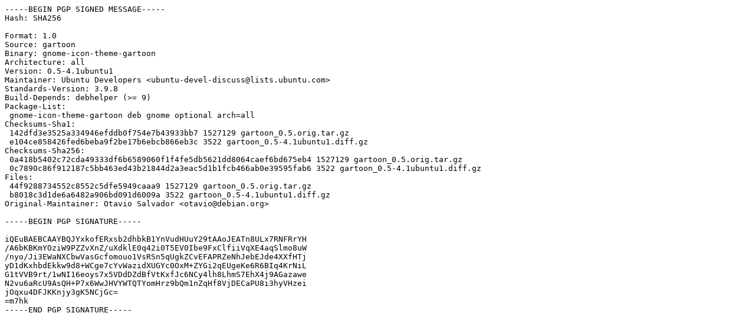

--- FILE ---
content_type: text/prs.lines.tag
request_url: http://es.archive.ubuntu.com/ubuntu/pool/universe/g/gartoon/gartoon_0.5-4.1ubuntu1.dsc
body_size: 1414
content:
-----BEGIN PGP SIGNED MESSAGE-----
Hash: SHA256

Format: 1.0
Source: gartoon
Binary: gnome-icon-theme-gartoon
Architecture: all
Version: 0.5-4.1ubuntu1
Maintainer: Ubuntu Developers <ubuntu-devel-discuss@lists.ubuntu.com>
Standards-Version: 3.9.8
Build-Depends: debhelper (>= 9)
Package-List:
 gnome-icon-theme-gartoon deb gnome optional arch=all
Checksums-Sha1:
 142dfd3e3525a334946efddb0f754e7b43933bb7 1527129 gartoon_0.5.orig.tar.gz
 e104ce858426fed6beba9f2be17b6ebcb866eb3c 3522 gartoon_0.5-4.1ubuntu1.diff.gz
Checksums-Sha256:
 0a418b5402c72cda49333df6b6589060f1f4fe5db5621dd8064caef6bd675eb4 1527129 gartoon_0.5.orig.tar.gz
 0c7890c86f912187c5bb463ed43b21844d2a3eac5d1b1fcb466ab0e39595fab6 3522 gartoon_0.5-4.1ubuntu1.diff.gz
Files:
 44f9288734552c8552c5dfe5949caaa9 1527129 gartoon_0.5.orig.tar.gz
 b8018c3d1de6a6482a906bd091d6009a 3522 gartoon_0.5-4.1ubuntu1.diff.gz
Original-Maintainer: Otavio Salvador <otavio@debian.org>

-----BEGIN PGP SIGNATURE-----

iQEuBAEBCAAYBQJYxkofERxsb2dhbkB1YnVudHUuY29tAAoJEATn8ULx7RNFRrYH
/A6bKBKmYOziW9PZZvXnZ/uXdklE0q42i0T5EV0Ibe9FxClfiiVqXE4aqSlmo8uW
/nyo/Ji3EWaNXCbwVasGcfomouo1VsRSn5qUgkZCvEFAPRZeNhJebEJde4XXfHTj
yD1dKxhbdEkkw9d8+WCge7cYvWazidXUGYc0OxM+ZYGi2qEUgeKe6R6BIq4KrNiL
G1tVVB9rt/1wNI16eoys7x5VDdDZdBfVtKxfJc6NCy4lh8LhmS7EhX4j9AGazawe
N2vu6aRcU9AsQH+P7x6WwJHVYWTQTYomHrz9bQm1nZqHf8VjDECaPU8i3hyVHzei
jOqxu4DFJKKnjy3gK5NCjGc=
=m7hk
-----END PGP SIGNATURE-----
